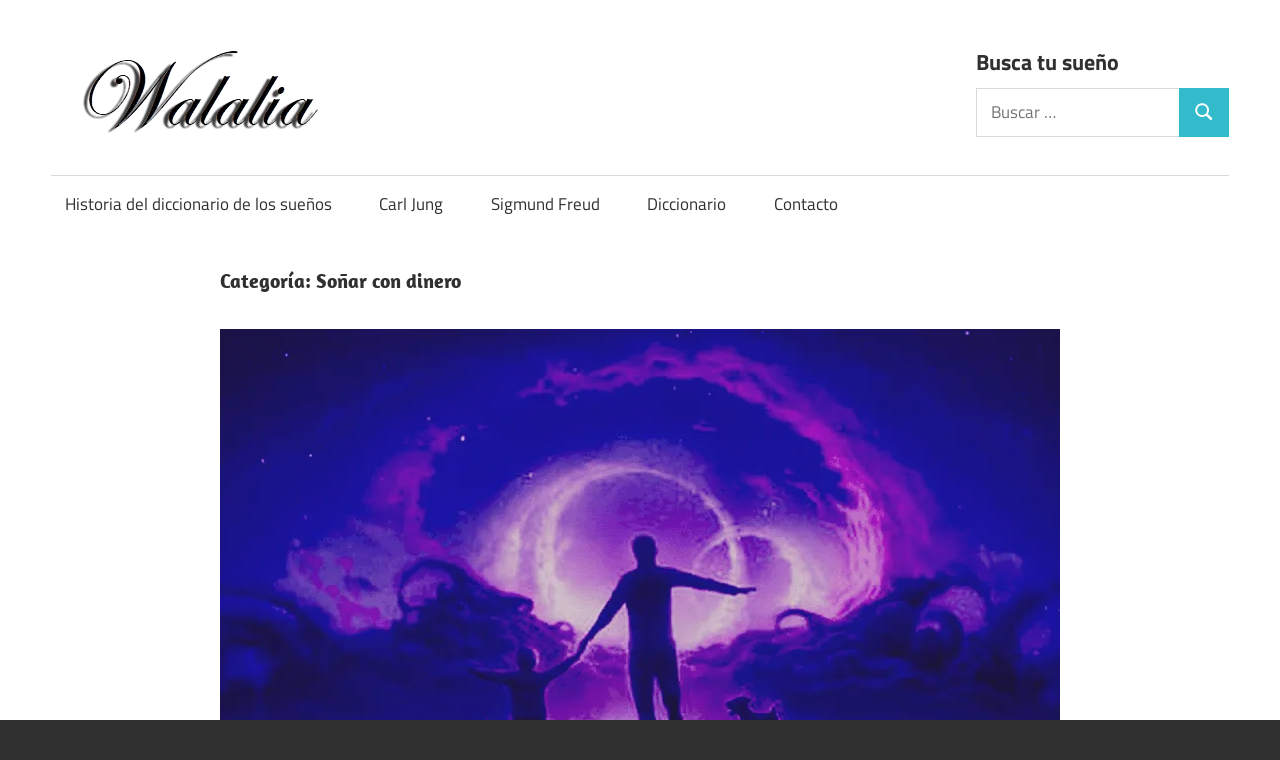

--- FILE ---
content_type: text/html; charset=UTF-8
request_url: https://walalia.com/diccionario/sonar-con-dinero/
body_size: 19192
content:
<!DOCTYPE html><html lang="es"><head><script data-no-optimize="1">var litespeed_docref=sessionStorage.getItem("litespeed_docref");litespeed_docref&&(Object.defineProperty(document,"referrer",{get:function(){return litespeed_docref}}),sessionStorage.removeItem("litespeed_docref"));</script> <script type="litespeed/javascript" data-src="https://pagead2.googlesyndication.com/pagead/js/adsbygoogle.js?client=ca-pub-6726141026572600" crossorigin="anonymous"></script> <script custom-element="amp-ad" type="litespeed/javascript" data-src="https://cdn.ampproject.org/v0/amp-ad-0.1.js"></script> <script custom-element="amp-auto-ads" type="litespeed/javascript" data-src="https://cdn.ampproject.org/v0/amp-auto-ads-0.1.js"></script> <meta name="google-site-verification" content="hLkIx5T_0Yryvxj9BjMWYQyArYGLXNiXm60kYFvdiQ8" /><meta name="distribution" content="Global" /><meta name="category" content="SIGNIFICADO DEL SUEÑO" /><meta name="rating" content="general" /><meta name="author" content="SIGNIFICADO DEL SUEÑO" /><meta name="revisit-after" content="5 day" /><meta name="revisit" content="5 days"><meta name="googlebot" content="index,follow"><meta name="locality" content="Spain"><meta itemprop="inLanguage" content="es-ES" /><meta name="identifier-url" content="https://walalia.com/sonar-con-dinero-que-no-es-tuyo/"/>
<amp-script async custom-element="amp-script" src="https://pagead2.googlesyndication.com/pagead/js/adsbygoogle.js?client=ca-pub-6726141026572600" crossorigin="anonymous"></amp-script><meta name="viewport">
<amp-auto-ads type="adsense"
data-ad-client="ca-pub-6726141026572600">
</amp-auto-ads><meta charset="UTF-8"><meta name="viewport" content="width=device-width, initial-scale=1"><link rel="profile" href="http://gmpg.org/xfn/11"><link rel="pingback" href="https://walalia.com/xmlrpc.php"> <script type="litespeed/javascript">(()=>{var e={};e.g=function(){if("object"==typeof globalThis)return globalThis;try{return this||new Function("return this")()}catch(e){if("object"==typeof window)return window}}(),function({ampUrl:n,isCustomizePreview:t,isAmpDevMode:r,noampQueryVarName:o,noampQueryVarValue:s,disabledStorageKey:i,mobileUserAgents:a,regexRegex:c}){if("undefined"==typeof sessionStorage)return;const d=new RegExp(c);if(!a.some((e=>{const n=e.match(d);return!(!n||!new RegExp(n[1],n[2]).test(navigator.userAgent))||navigator.userAgent.includes(e)})))return;e.g.addEventListener("DOMContentLiteSpeedLoaded",(()=>{const e=document.getElementById("amp-mobile-version-switcher");if(!e)return;e.hidden=!1;const n=e.querySelector("a[href]");n&&n.addEventListener("click",(()=>{sessionStorage.removeItem(i)}))}));const g=r&&["paired-browsing-non-amp","paired-browsing-amp"].includes(window.name);if(sessionStorage.getItem(i)||t||g)return;const u=new URL(location.href),m=new URL(n);m.hash=u.hash,u.searchParams.has(o)&&s===u.searchParams.get(o)?sessionStorage.setItem(i,"1"):m.href!==u.href&&(window.stop(),location.replace(m.href))}({"ampUrl":"https:\/\/walalia.com\/diccionario\/sonar-con-dinero\/amp\/","noampQueryVarName":"noamp","noampQueryVarValue":"mobile","disabledStorageKey":"amp_mobile_redirect_disabled","mobileUserAgents":["Mobile","Android","Silk\/","Kindle","BlackBerry","Opera Mini","Opera Mobi"],"regexRegex":"^\\\/((?:.|\\n)+)\\\/([i]*)$","isCustomizePreview":!1,"isAmpDevMode":!1})})()</script> <meta name='robots' content='index, follow, max-image-preview:large, max-snippet:-1, max-video-preview:-1' /><title>Soñar con dinero archivos - SIGNIFICADO DEL SUEÑO</title><link rel="canonical" href="https://walalia.com/diccionario/sonar-con-dinero/" /><link rel="next" href="https://walalia.com/diccionario/sonar-con-dinero/page/2/" /><meta property="og:locale" content="es_ES" /><meta property="og:type" content="article" /><meta property="og:title" content="Soñar con dinero archivos - SIGNIFICADO DEL SUEÑO" /><meta property="og:url" content="https://walalia.com/diccionario/sonar-con-dinero/" /><meta property="og:site_name" content="SIGNIFICADO DEL SUEÑO" /><meta name="twitter:card" content="summary_large_image" /> <script type="application/ld+json" class="yoast-schema-graph">{"@context":"https://schema.org","@graph":[{"@type":"CollectionPage","@id":"https://walalia.com/diccionario/sonar-con-dinero/","url":"https://walalia.com/diccionario/sonar-con-dinero/","name":"Soñar con dinero archivos - SIGNIFICADO DEL SUEÑO","isPartOf":{"@id":"https://walalia.com/#website"},"primaryImageOfPage":{"@id":"https://walalia.com/diccionario/sonar-con-dinero/#primaryimage"},"image":{"@id":"https://walalia.com/diccionario/sonar-con-dinero/#primaryimage"},"thumbnailUrl":"https://walalia.com/wp-content/uploads/2023/01/sonar-45-2.png","breadcrumb":{"@id":"https://walalia.com/diccionario/sonar-con-dinero/#breadcrumb"},"inLanguage":"es"},{"@type":"ImageObject","inLanguage":"es","@id":"https://walalia.com/diccionario/sonar-con-dinero/#primaryimage","url":"https://walalia.com/wp-content/uploads/2023/01/sonar-45-2.png","contentUrl":"https://walalia.com/wp-content/uploads/2023/01/sonar-45-2.png","width":904,"height":500},{"@type":"BreadcrumbList","@id":"https://walalia.com/diccionario/sonar-con-dinero/#breadcrumb","itemListElement":[{"@type":"ListItem","position":1,"name":"Portada","item":"https://walalia.com/"},{"@type":"ListItem","position":2,"name":"Soñar con dinero"}]},{"@type":"WebSite","@id":"https://walalia.com/#website","url":"https://walalia.com/","name":"Significado de los sueños","description":"Significados y Psicoanálisis de los sueños - Que singnifica soñar y que número jugar.","publisher":{"@id":"https://walalia.com/#organization"},"alternateName":"Significados y Psicoanálisis de los sueños","potentialAction":[{"@type":"SearchAction","target":{"@type":"EntryPoint","urlTemplate":"https://walalia.com/?s={search_term_string}"},"query-input":{"@type":"PropertyValueSpecification","valueRequired":true,"valueName":"search_term_string"}}],"inLanguage":"es"},{"@type":"Organization","@id":"https://walalia.com/#organization","name":"Significado de los sueños","alternateName":"Significado de soñar","url":"https://walalia.com/","logo":{"@type":"ImageObject","inLanguage":"es","@id":"https://walalia.com/#/schema/logo/image/","url":"https://walalia.com/wp-content/uploads/2023/02/cropped-Logo-walalia-1-1.png","contentUrl":"https://walalia.com/wp-content/uploads/2023/02/cropped-Logo-walalia-1-1.png","width":290,"height":91,"caption":"Significado de los sueños"},"image":{"@id":"https://walalia.com/#/schema/logo/image/"}}]}</script> <link rel='dns-prefetch' href='//www.googletagmanager.com' /><link rel='dns-prefetch' href='//pagead2.googlesyndication.com' /><link rel="alternate" type="application/rss+xml" title="SIGNIFICADO DEL SUEÑO &raquo; Feed" href="https://walalia.com/feed/" /><link rel="alternate" type="application/rss+xml" title="SIGNIFICADO DEL SUEÑO &raquo; Feed de los comentarios" href="https://walalia.com/comments/feed/" /><link rel="alternate" type="application/rss+xml" title="SIGNIFICADO DEL SUEÑO &raquo; Categoría Soñar con dinero del feed" href="https://walalia.com/diccionario/sonar-con-dinero/feed/" /><style id='wp-img-auto-sizes-contain-inline-css' type='text/css'>img:is([sizes=auto i],[sizes^="auto," i]){contain-intrinsic-size:3000px 1500px}
/*# sourceURL=wp-img-auto-sizes-contain-inline-css */</style><link data-optimized="2" rel="stylesheet" href="https://walalia.com/wp-content/litespeed/css/c6dfc99a4c019b52c47a6c86b13f1829.css?ver=f5a30" /><style id='wp-block-library-inline-css' type='text/css'>:root{--wp-block-synced-color:#7a00df;--wp-block-synced-color--rgb:122,0,223;--wp-bound-block-color:var(--wp-block-synced-color);--wp-editor-canvas-background:#ddd;--wp-admin-theme-color:#007cba;--wp-admin-theme-color--rgb:0,124,186;--wp-admin-theme-color-darker-10:#006ba1;--wp-admin-theme-color-darker-10--rgb:0,107,160.5;--wp-admin-theme-color-darker-20:#005a87;--wp-admin-theme-color-darker-20--rgb:0,90,135;--wp-admin-border-width-focus:2px}@media (min-resolution:192dpi){:root{--wp-admin-border-width-focus:1.5px}}.wp-element-button{cursor:pointer}:root .has-very-light-gray-background-color{background-color:#eee}:root .has-very-dark-gray-background-color{background-color:#313131}:root .has-very-light-gray-color{color:#eee}:root .has-very-dark-gray-color{color:#313131}:root .has-vivid-green-cyan-to-vivid-cyan-blue-gradient-background{background:linear-gradient(135deg,#00d084,#0693e3)}:root .has-purple-crush-gradient-background{background:linear-gradient(135deg,#34e2e4,#4721fb 50%,#ab1dfe)}:root .has-hazy-dawn-gradient-background{background:linear-gradient(135deg,#faaca8,#dad0ec)}:root .has-subdued-olive-gradient-background{background:linear-gradient(135deg,#fafae1,#67a671)}:root .has-atomic-cream-gradient-background{background:linear-gradient(135deg,#fdd79a,#004a59)}:root .has-nightshade-gradient-background{background:linear-gradient(135deg,#330968,#31cdcf)}:root .has-midnight-gradient-background{background:linear-gradient(135deg,#020381,#2874fc)}:root{--wp--preset--font-size--normal:16px;--wp--preset--font-size--huge:42px}.has-regular-font-size{font-size:1em}.has-larger-font-size{font-size:2.625em}.has-normal-font-size{font-size:var(--wp--preset--font-size--normal)}.has-huge-font-size{font-size:var(--wp--preset--font-size--huge)}.has-text-align-center{text-align:center}.has-text-align-left{text-align:left}.has-text-align-right{text-align:right}.has-fit-text{white-space:nowrap!important}#end-resizable-editor-section{display:none}.aligncenter{clear:both}.items-justified-left{justify-content:flex-start}.items-justified-center{justify-content:center}.items-justified-right{justify-content:flex-end}.items-justified-space-between{justify-content:space-between}.screen-reader-text{border:0;clip-path:inset(50%);height:1px;margin:-1px;overflow:hidden;padding:0;position:absolute;width:1px;word-wrap:normal!important}.screen-reader-text:focus{background-color:#ddd;clip-path:none;color:#444;display:block;font-size:1em;height:auto;left:5px;line-height:normal;padding:15px 23px 14px;text-decoration:none;top:5px;width:auto;z-index:100000}html :where(.has-border-color){border-style:solid}html :where([style*=border-top-color]){border-top-style:solid}html :where([style*=border-right-color]){border-right-style:solid}html :where([style*=border-bottom-color]){border-bottom-style:solid}html :where([style*=border-left-color]){border-left-style:solid}html :where([style*=border-width]){border-style:solid}html :where([style*=border-top-width]){border-top-style:solid}html :where([style*=border-right-width]){border-right-style:solid}html :where([style*=border-bottom-width]){border-bottom-style:solid}html :where([style*=border-left-width]){border-left-style:solid}html :where(img[class*=wp-image-]){height:auto;max-width:100%}:where(figure){margin:0 0 1em}html :where(.is-position-sticky){--wp-admin--admin-bar--position-offset:var(--wp-admin--admin-bar--height,0px)}@media screen and (max-width:600px){html :where(.is-position-sticky){--wp-admin--admin-bar--position-offset:0px}}

/*# sourceURL=wp-block-library-inline-css */</style><style id='global-styles-inline-css' type='text/css'>:root{--wp--preset--aspect-ratio--square: 1;--wp--preset--aspect-ratio--4-3: 4/3;--wp--preset--aspect-ratio--3-4: 3/4;--wp--preset--aspect-ratio--3-2: 3/2;--wp--preset--aspect-ratio--2-3: 2/3;--wp--preset--aspect-ratio--16-9: 16/9;--wp--preset--aspect-ratio--9-16: 9/16;--wp--preset--color--black: #000000;--wp--preset--color--cyan-bluish-gray: #abb8c3;--wp--preset--color--white: #ffffff;--wp--preset--color--pale-pink: #f78da7;--wp--preset--color--vivid-red: #cf2e2e;--wp--preset--color--luminous-vivid-orange: #ff6900;--wp--preset--color--luminous-vivid-amber: #fcb900;--wp--preset--color--light-green-cyan: #7bdcb5;--wp--preset--color--vivid-green-cyan: #00d084;--wp--preset--color--pale-cyan-blue: #8ed1fc;--wp--preset--color--vivid-cyan-blue: #0693e3;--wp--preset--color--vivid-purple: #9b51e0;--wp--preset--color--primary: #33bbcc;--wp--preset--color--secondary: #008899;--wp--preset--color--tertiary: #005566;--wp--preset--color--accent: #cc3833;--wp--preset--color--highlight: #009912;--wp--preset--color--light-gray: #f0f0f0;--wp--preset--color--gray: #999999;--wp--preset--color--dark-gray: #303030;--wp--preset--gradient--vivid-cyan-blue-to-vivid-purple: linear-gradient(135deg,rgb(6,147,227) 0%,rgb(155,81,224) 100%);--wp--preset--gradient--light-green-cyan-to-vivid-green-cyan: linear-gradient(135deg,rgb(122,220,180) 0%,rgb(0,208,130) 100%);--wp--preset--gradient--luminous-vivid-amber-to-luminous-vivid-orange: linear-gradient(135deg,rgb(252,185,0) 0%,rgb(255,105,0) 100%);--wp--preset--gradient--luminous-vivid-orange-to-vivid-red: linear-gradient(135deg,rgb(255,105,0) 0%,rgb(207,46,46) 100%);--wp--preset--gradient--very-light-gray-to-cyan-bluish-gray: linear-gradient(135deg,rgb(238,238,238) 0%,rgb(169,184,195) 100%);--wp--preset--gradient--cool-to-warm-spectrum: linear-gradient(135deg,rgb(74,234,220) 0%,rgb(151,120,209) 20%,rgb(207,42,186) 40%,rgb(238,44,130) 60%,rgb(251,105,98) 80%,rgb(254,248,76) 100%);--wp--preset--gradient--blush-light-purple: linear-gradient(135deg,rgb(255,206,236) 0%,rgb(152,150,240) 100%);--wp--preset--gradient--blush-bordeaux: linear-gradient(135deg,rgb(254,205,165) 0%,rgb(254,45,45) 50%,rgb(107,0,62) 100%);--wp--preset--gradient--luminous-dusk: linear-gradient(135deg,rgb(255,203,112) 0%,rgb(199,81,192) 50%,rgb(65,88,208) 100%);--wp--preset--gradient--pale-ocean: linear-gradient(135deg,rgb(255,245,203) 0%,rgb(182,227,212) 50%,rgb(51,167,181) 100%);--wp--preset--gradient--electric-grass: linear-gradient(135deg,rgb(202,248,128) 0%,rgb(113,206,126) 100%);--wp--preset--gradient--midnight: linear-gradient(135deg,rgb(2,3,129) 0%,rgb(40,116,252) 100%);--wp--preset--font-size--small: 13px;--wp--preset--font-size--medium: 20px;--wp--preset--font-size--large: 36px;--wp--preset--font-size--x-large: 42px;--wp--preset--spacing--20: 0.44rem;--wp--preset--spacing--30: 0.67rem;--wp--preset--spacing--40: 1rem;--wp--preset--spacing--50: 1.5rem;--wp--preset--spacing--60: 2.25rem;--wp--preset--spacing--70: 3.38rem;--wp--preset--spacing--80: 5.06rem;--wp--preset--shadow--natural: 6px 6px 9px rgba(0, 0, 0, 0.2);--wp--preset--shadow--deep: 12px 12px 50px rgba(0, 0, 0, 0.4);--wp--preset--shadow--sharp: 6px 6px 0px rgba(0, 0, 0, 0.2);--wp--preset--shadow--outlined: 6px 6px 0px -3px rgb(255, 255, 255), 6px 6px rgb(0, 0, 0);--wp--preset--shadow--crisp: 6px 6px 0px rgb(0, 0, 0);}:where(.is-layout-flex){gap: 0.5em;}:where(.is-layout-grid){gap: 0.5em;}body .is-layout-flex{display: flex;}.is-layout-flex{flex-wrap: wrap;align-items: center;}.is-layout-flex > :is(*, div){margin: 0;}body .is-layout-grid{display: grid;}.is-layout-grid > :is(*, div){margin: 0;}:where(.wp-block-columns.is-layout-flex){gap: 2em;}:where(.wp-block-columns.is-layout-grid){gap: 2em;}:where(.wp-block-post-template.is-layout-flex){gap: 1.25em;}:where(.wp-block-post-template.is-layout-grid){gap: 1.25em;}.has-black-color{color: var(--wp--preset--color--black) !important;}.has-cyan-bluish-gray-color{color: var(--wp--preset--color--cyan-bluish-gray) !important;}.has-white-color{color: var(--wp--preset--color--white) !important;}.has-pale-pink-color{color: var(--wp--preset--color--pale-pink) !important;}.has-vivid-red-color{color: var(--wp--preset--color--vivid-red) !important;}.has-luminous-vivid-orange-color{color: var(--wp--preset--color--luminous-vivid-orange) !important;}.has-luminous-vivid-amber-color{color: var(--wp--preset--color--luminous-vivid-amber) !important;}.has-light-green-cyan-color{color: var(--wp--preset--color--light-green-cyan) !important;}.has-vivid-green-cyan-color{color: var(--wp--preset--color--vivid-green-cyan) !important;}.has-pale-cyan-blue-color{color: var(--wp--preset--color--pale-cyan-blue) !important;}.has-vivid-cyan-blue-color{color: var(--wp--preset--color--vivid-cyan-blue) !important;}.has-vivid-purple-color{color: var(--wp--preset--color--vivid-purple) !important;}.has-black-background-color{background-color: var(--wp--preset--color--black) !important;}.has-cyan-bluish-gray-background-color{background-color: var(--wp--preset--color--cyan-bluish-gray) !important;}.has-white-background-color{background-color: var(--wp--preset--color--white) !important;}.has-pale-pink-background-color{background-color: var(--wp--preset--color--pale-pink) !important;}.has-vivid-red-background-color{background-color: var(--wp--preset--color--vivid-red) !important;}.has-luminous-vivid-orange-background-color{background-color: var(--wp--preset--color--luminous-vivid-orange) !important;}.has-luminous-vivid-amber-background-color{background-color: var(--wp--preset--color--luminous-vivid-amber) !important;}.has-light-green-cyan-background-color{background-color: var(--wp--preset--color--light-green-cyan) !important;}.has-vivid-green-cyan-background-color{background-color: var(--wp--preset--color--vivid-green-cyan) !important;}.has-pale-cyan-blue-background-color{background-color: var(--wp--preset--color--pale-cyan-blue) !important;}.has-vivid-cyan-blue-background-color{background-color: var(--wp--preset--color--vivid-cyan-blue) !important;}.has-vivid-purple-background-color{background-color: var(--wp--preset--color--vivid-purple) !important;}.has-black-border-color{border-color: var(--wp--preset--color--black) !important;}.has-cyan-bluish-gray-border-color{border-color: var(--wp--preset--color--cyan-bluish-gray) !important;}.has-white-border-color{border-color: var(--wp--preset--color--white) !important;}.has-pale-pink-border-color{border-color: var(--wp--preset--color--pale-pink) !important;}.has-vivid-red-border-color{border-color: var(--wp--preset--color--vivid-red) !important;}.has-luminous-vivid-orange-border-color{border-color: var(--wp--preset--color--luminous-vivid-orange) !important;}.has-luminous-vivid-amber-border-color{border-color: var(--wp--preset--color--luminous-vivid-amber) !important;}.has-light-green-cyan-border-color{border-color: var(--wp--preset--color--light-green-cyan) !important;}.has-vivid-green-cyan-border-color{border-color: var(--wp--preset--color--vivid-green-cyan) !important;}.has-pale-cyan-blue-border-color{border-color: var(--wp--preset--color--pale-cyan-blue) !important;}.has-vivid-cyan-blue-border-color{border-color: var(--wp--preset--color--vivid-cyan-blue) !important;}.has-vivid-purple-border-color{border-color: var(--wp--preset--color--vivid-purple) !important;}.has-vivid-cyan-blue-to-vivid-purple-gradient-background{background: var(--wp--preset--gradient--vivid-cyan-blue-to-vivid-purple) !important;}.has-light-green-cyan-to-vivid-green-cyan-gradient-background{background: var(--wp--preset--gradient--light-green-cyan-to-vivid-green-cyan) !important;}.has-luminous-vivid-amber-to-luminous-vivid-orange-gradient-background{background: var(--wp--preset--gradient--luminous-vivid-amber-to-luminous-vivid-orange) !important;}.has-luminous-vivid-orange-to-vivid-red-gradient-background{background: var(--wp--preset--gradient--luminous-vivid-orange-to-vivid-red) !important;}.has-very-light-gray-to-cyan-bluish-gray-gradient-background{background: var(--wp--preset--gradient--very-light-gray-to-cyan-bluish-gray) !important;}.has-cool-to-warm-spectrum-gradient-background{background: var(--wp--preset--gradient--cool-to-warm-spectrum) !important;}.has-blush-light-purple-gradient-background{background: var(--wp--preset--gradient--blush-light-purple) !important;}.has-blush-bordeaux-gradient-background{background: var(--wp--preset--gradient--blush-bordeaux) !important;}.has-luminous-dusk-gradient-background{background: var(--wp--preset--gradient--luminous-dusk) !important;}.has-pale-ocean-gradient-background{background: var(--wp--preset--gradient--pale-ocean) !important;}.has-electric-grass-gradient-background{background: var(--wp--preset--gradient--electric-grass) !important;}.has-midnight-gradient-background{background: var(--wp--preset--gradient--midnight) !important;}.has-small-font-size{font-size: var(--wp--preset--font-size--small) !important;}.has-medium-font-size{font-size: var(--wp--preset--font-size--medium) !important;}.has-large-font-size{font-size: var(--wp--preset--font-size--large) !important;}.has-x-large-font-size{font-size: var(--wp--preset--font-size--x-large) !important;}
/*# sourceURL=global-styles-inline-css */</style><style id='classic-theme-styles-inline-css' type='text/css'>/*! This file is auto-generated */
.wp-block-button__link{color:#fff;background-color:#32373c;border-radius:9999px;box-shadow:none;text-decoration:none;padding:calc(.667em + 2px) calc(1.333em + 2px);font-size:1.125em}.wp-block-file__button{background:#32373c;color:#fff;text-decoration:none}
/*# sourceURL=/wp-includes/css/classic-themes.min.css */</style><style id='maxwell-stylesheet-inline-css' type='text/css'>.site-title, .site-description, .type-post .entry-footer .entry-tags { position: absolute; clip: rect(1px, 1px, 1px, 1px); width: 1px; height: 1px; overflow: hidden; }
/*# sourceURL=maxwell-stylesheet-inline-css */</style><link rel="https://api.w.org/" href="https://walalia.com/wp-json/" /><link rel="alternate" title="JSON" type="application/json" href="https://walalia.com/wp-json/wp/v2/categories/30" /><link rel="EditURI" type="application/rsd+xml" title="RSD" href="https://walalia.com/xmlrpc.php?rsd" /><meta name="generator" content="WordPress 6.9" /><meta name="generator" content="Site Kit by Google 1.168.0" /><meta charset="utf-8"><meta name="abstract" content="Significados y Psicoanálisis de los sueños - Que singnifica soñar y que número jugar."><meta name="author" content="Maria"><meta name="classification" content="Horoscopo, Horoscopo en el amor 2023, Horoscopo en el amor Abril, Horoscopo en el amor Agosto, Horoscopo en el amor Diciembre, Horoscopo en el amor Enero, Horoscopo en el amor Febrero, Horoscopo en el amor Julio, Horoscopo en el amor Junio, Horoscopo en el amor Marzo, Horoscopo en el amor Mayo, Horoscopo en el amor Noviembre, Horoscopo en el amor Octubre, Horoscopo en el amor Septiembre, Horoscopo esta semana en el amor, Horoscopo este mes en el amor, Horoscopo hoy en el amor, Horoscopo mañana en el amor, Letra, Letra 1, Letra 5, Letra 7, Letra 9, Letra A, Letra B, Letra C, Letra D, Letra E, Letra F, Letra G, Letra H, Letra I, Letra J, Letra K, Letra L, Letra M, Letra N, Letra O, Letra P, Letra Q, Letra R, Letra S, Letra T, Letra U, Letra V, Letra W, Letra X, Letra Y, Letra Z, Soñar con abejas, Soñar con agua, Soñar con color negro, Soñar con dinero, Soñar con persona, Soñar con trabajar, Uncategorized"><meta name="copyright" content="Copyright SIGNIFICADO DEL SUEÑO - All rights Reserved."><meta name="designer" content="the ExS team"><meta name="distribution" content="Global"><meta name="language" content="es"><meta name="publisher" content="SIGNIFICADO DEL SUEÑO"><meta name="rating" content="General"><meta name="resource-type" content="Document"><meta name="revisit-after" content="3"><meta name="subject" content="Horoscopo, Horoscopo en el amor 2023, Horoscopo en el amor Abril, Horoscopo en el amor Agosto, Horoscopo en el amor Diciembre, Horoscopo en el amor Enero, Horoscopo en el amor Febrero, Horoscopo en el amor Julio, Horoscopo en el amor Junio, Horoscopo en el amor Marzo, Horoscopo en el amor Mayo, Horoscopo en el amor Noviembre, Horoscopo en el amor Octubre, Horoscopo en el amor Septiembre, Horoscopo esta semana en el amor, Horoscopo este mes en el amor, Horoscopo hoy en el amor, Horoscopo mañana en el amor, Letra, Letra 1, Letra 5, Letra 7, Letra 9, Letra A, Letra B, Letra C, Letra D, Letra E, Letra F, Letra G, Letra H, Letra I, Letra J, Letra K, Letra L, Letra M, Letra N, Letra O, Letra P, Letra Q, Letra R, Letra S, Letra T, Letra U, Letra V, Letra W, Letra X, Letra Y, Letra Z, Soñar con abejas, Soñar con agua, Soñar con color negro, Soñar con dinero, Soñar con persona, Soñar con trabajar, Uncategorized"><meta name="template" content="ExS"><meta name="robots" content="index,follow"><link rel="alternate" type="text/html" media="only screen and (max-width: 640px)" href="https://walalia.com/diccionario/sonar-con-dinero/amp/"><meta name="google-adsense-platform-account" content="ca-host-pub-2644536267352236"><meta name="google-adsense-platform-domain" content="sitekit.withgoogle.com"> <script type="litespeed/javascript" data-src="https://pagead2.googlesyndication.com/pagead/js/adsbygoogle.js?client=ca-pub-6726141026572600&amp;host=ca-host-pub-2644536267352236" crossorigin="anonymous"></script> <style>#amp-mobile-version-switcher{left:0;position:absolute;width:100%;z-index:100}#amp-mobile-version-switcher>a{background-color:#444;border:0;color:#eaeaea;display:block;font-family:-apple-system,BlinkMacSystemFont,Segoe UI,Roboto,Oxygen-Sans,Ubuntu,Cantarell,Helvetica Neue,sans-serif;font-size:16px;font-weight:600;padding:15px 0;text-align:center;-webkit-text-decoration:none;text-decoration:none}#amp-mobile-version-switcher>a:active,#amp-mobile-version-switcher>a:focus,#amp-mobile-version-switcher>a:hover{-webkit-text-decoration:underline;text-decoration:underline}</style><link rel="icon" href="https://walalia.com/wp-content/uploads/2023/09/cropped-icono-favicon-32x32.png" sizes="32x32" /><link rel="icon" href="https://walalia.com/wp-content/uploads/2023/09/cropped-icono-favicon-192x192.png" sizes="192x192" /><link rel="apple-touch-icon" href="https://walalia.com/wp-content/uploads/2023/09/cropped-icono-favicon-180x180.png" /><meta name="msapplication-TileImage" content="https://walalia.com/wp-content/uploads/2023/09/cropped-icono-favicon-270x270.png" /><style type="text/css" id="wp-custom-css">.hfeed .site .crp_title .meta-category {
background: #fff;
	color: #000 !important;
}



.google-auto-placed::before {
    content: " Anuncio / Advertisement";
    color: #666; }
.google-auto-placed::after {
    content: " Anuncio / Advertisement";
    color: #ccc; 
  }</style></head><body class="archive category category-sonar-con-dinero category-30 wp-custom-logo wp-embed-responsive wp-theme-maxwell no-sidebar post-layout-one-column date-hidden author-hidden">
<amp-auto-ads type="adsense" data-ad-client="ca-pub-6726141026572600"></amp-auto-ads><div id="page" class="hfeed site"><a class="skip-link screen-reader-text" href="#content">Saltar al contenido</a> <script type="litespeed/javascript" data-src="https://pagead2.googlesyndication.com/pagead/js/adsbygoogle.js?client=ca-pub-6726141026572600" crossorigin="anonymous"></script> <script custom-element="amp-ad" type="litespeed/javascript" data-src="https://cdn.ampproject.org/v0/amp-ad-0.1.js"></script> <script custom-element="amp-auto-ads" type="litespeed/javascript" data-src="https://cdn.ampproject.org/v0/amp-auto-ads-0.1.js"></script> <meta name="google-site-verification" content="hLkIx5T_0Yryvxj9BjMWYQyArYGLXNiXm60kYFvdiQ8" /><meta name="distribution" content="Global" /><meta name="category" content="SIGNIFICADO DEL SUEÑO" /><meta name="rating" content="general" /><meta name="author" content="SIGNIFICADO DEL SUEÑO" /><meta name="revisit-after" content="5 day" /><meta name="revisit" content="5 days"><meta name="googlebot" content="index,follow"><meta name="locality" content="Spain"><meta itemprop="inLanguage" content="es-ES" /><header id="masthead" class="site-header clearfix" role="banner"><div class="header-main container clearfix"><div id="logo" class="site-branding clearfix"><a href="https://walalia.com/" class="custom-logo-link" rel="home"><img data-lazyloaded="1" src="[data-uri]" width="290" height="91" data-src="https://walalia.com/wp-content/uploads/2023/02/cropped-Logo-walalia-1-1.png.webp" class="custom-logo" alt="Logo walalia" decoding="async" /></a><p class="site-title"><a href="https://walalia.com/" rel="home">SIGNIFICADO DEL SUEÑO</a></p><p class="site-description">Significados y Psicoanálisis de los sueños &#8211; Que singnifica soñar y que número jugar.</p></div><div class="header-widgets clearfix"><aside id="search-3" class="header-widget widget_search"><h4 class="header-widget-title">Busca tu sueño</h4><form role="search" method="get" class="search-form" action="https://walalia.com/">
<label>
<span class="screen-reader-text">Buscar:</span>
<input type="search" class="search-field"
placeholder="Buscar &hellip;"
value="" name="s"
title="Buscar:" />
</label>
<button type="submit" class="search-submit">
<svg class="icon icon-search" aria-hidden="true" role="img"> <use xlink:href="https://walalia.com/wp-content/themes/maxwell/assets/icons/genericons-neue.svg#search"></use> </svg>		<span class="screen-reader-text">Buscar</span>
</button></form></aside></div></div><div id="main-navigation-wrap" class="primary-navigation-wrap">
<button title="Menú de navegación" id="navigation-movil" class="primary-menu-toggle menu-toggle" aria-controls="primary-menu" aria-expanded="false" >
<svg class="icon icon-menu" aria-hidden="true" role="img"> <use xlink:href="https://walalia.com/wp-content/themes/maxwell/assets/icons/genericons-neue.svg#menu"></use> </svg><svg class="icon icon-close" aria-hidden="true" role="img"> <use xlink:href="https://walalia.com/wp-content/themes/maxwell/assets/icons/genericons-neue.svg#close"></use> </svg>			<span class="menu-toggle-text">Navegación</span>
</button><div class="primary-navigation"><nav title="Menú de navegación" id="site-navigation" class="main-navigation" role="navigation"  aria-label="Menú principal"><ul id="primary-menu" class="menu"><li id="menu-item-99783" class="menu-item menu-item-type-post_type menu-item-object-page menu-item-99783"><a href="https://walalia.com/historia-del-diccionario-de-los-suenos/">Historia del diccionario de los sueños</a></li><li id="menu-item-99781" class="menu-item menu-item-type-post_type menu-item-object-page menu-item-99781"><a href="https://walalia.com/carl-jung-en-la-inerpretacion-de-los-suenos/">Carl Jung</a></li><li id="menu-item-99782" class="menu-item menu-item-type-post_type menu-item-object-page menu-item-99782"><a href="https://walalia.com/sigmund-freud-en-la-inerpretacion-de-los-suenos/">Sigmund Freud</a></li><li id="menu-item-108108" class="menu-item menu-item-type-taxonomy menu-item-object-category menu-item-108108"><a href="https://walalia.com/diccionario/diccionario-de-los-suenos/">Diccionario</a></li><li id="menu-item-99787" class="menu-item menu-item-type-post_type menu-item-object-page menu-item-99787"><a href="https://walalia.com/contacto/">Contacto</a></li></ul></nav></div></div></header><div id="content" class="site-content container clearfix"><section id="primary" class="content-archive content-area"><main id="main" class="site-main" role="main"><header class="page-header"><h1 class="archive-title">Categoría: <span>Soñar con dinero</span></h1></header><div id="post-wrapper" class="post-wrapper clearfix"><div class="post-column clearfix"><article id="post-2827" class="post-2827 page type-page status-publish has-post-thumbnail hentry category-diccionario-de-los-suenos category-letra-d category-sonar-con-dinero">
<a class="wp-post-image-link" href="https://walalia.com/sonar-con-dinero-que-no-es-tuyo/" rel="bookmark">
<img data-lazyloaded="1" src="[data-uri]" width="840" height="500" data-src="https://walalia.com/wp-content/uploads/2023/01/sonar-45-2-840x500.png.webp" class="attachment-post-thumbnail size-post-thumbnail wp-post-image" alt="" decoding="async" fetchpriority="high" />			</a><header class="entry-header"><div class="entry-meta"><span class="meta-date"><a href="https://walalia.com/sonar-con-dinero-que-no-es-tuyo/" title="4:07 pm" rel="bookmark"><time class="entry-date published updated" datetime="2025-07-20T16:07:35+00:00">julio 20, 2025</time></a></span><span class="meta-category"> <a href="https://walalia.com/diccionario/diccionario-de-los-suenos/" rel="category tag">Diccionario de los sueños</a> / <a href="https://walalia.com/diccionario/letra-d/" rel="category tag">Letra D</a> / <a href="https://walalia.com/diccionario/sonar-con-dinero/" rel="category tag">Soñar con dinero</a></span></div><h2 class="entry-title"><a href="https://walalia.com/sonar-con-dinero-que-no-es-tuyo/" rel="bookmark">Soñar con dinero que no es tuyo</a></h2></header><div class="entry-content entry-excerpt clearfix"><p>soñar сοn dinero quе no es tuyo puede tener diferentes significados, dependiendo del contexto del sueño γ dе las emociones</p>
<a href="https://walalia.com/sonar-con-dinero-que-no-es-tuyo/" class="more-link">Seguir leyendo</a></div></article></div><div class="post-column clearfix"><article id="post-2850" class="post-2850 page type-page status-publish has-post-thumbnail hentry category-diccionario-de-los-suenos category-letra-d category-sonar-con-dinero">
<a class="wp-post-image-link" href="https://walalia.com/sonar-con-dinero-y-agua/" rel="bookmark">
<img data-lazyloaded="1" src="[data-uri]" width="750" height="500" data-src="https://walalia.com/wp-content/uploads/2023/01/sonar-10-2.png.webp" class="attachment-post-thumbnail size-post-thumbnail wp-post-image" alt="" decoding="async" data-srcset="https://walalia.com/wp-content/uploads/2023/01/sonar-10-2.png.webp 750w, https://walalia.com/wp-content/uploads/2023/01/sonar-10-2-300x200.png.webp 300w" data-sizes="(max-width: 750px) 100vw, 750px" />			</a><header class="entry-header"><div class="entry-meta"><span class="meta-date"><a href="https://walalia.com/sonar-con-dinero-y-agua/" title="8:56 pm" rel="bookmark"><time class="entry-date published updated" datetime="2025-07-17T20:56:01+00:00">julio 17, 2025</time></a></span><span class="meta-category"> <a href="https://walalia.com/diccionario/diccionario-de-los-suenos/" rel="category tag">Diccionario de los sueños</a> / <a href="https://walalia.com/diccionario/letra-d/" rel="category tag">Letra D</a> / <a href="https://walalia.com/diccionario/sonar-con-dinero/" rel="category tag">Soñar con dinero</a></span></div><h2 class="entry-title"><a href="https://walalia.com/sonar-con-dinero-y-agua/" rel="bookmark">Soñar con dinero y agua</a></h2></header><div class="entry-content entry-excerpt clearfix"><p>soñar сοn dinero γ agua puede tener diferentes significados en los sueños, soñar сοn dinero flotando en agua puede simbolizar</p>
<a href="https://walalia.com/sonar-con-dinero-y-agua/" class="more-link">Seguir leyendo</a></div></article></div><div class="post-column clearfix"><article id="post-2804" class="post-2804 page type-page status-publish has-post-thumbnail hentry category-diccionario-de-los-suenos category-letra-d category-sonar-con-dinero">
<a class="wp-post-image-link" href="https://walalia.com/sonar-con-dinero-mucho-dinero/" rel="bookmark">
<img data-lazyloaded="1" src="[data-uri]" width="840" height="500" data-src="https://walalia.com/wp-content/uploads/2023/01/sonar-34-2-840x500.png.webp" class="attachment-post-thumbnail size-post-thumbnail wp-post-image" alt="" decoding="async" />			</a><header class="entry-header"><div class="entry-meta"><span class="meta-date"><a href="https://walalia.com/sonar-con-dinero-mucho-dinero/" title="7:31 pm" rel="bookmark"><time class="entry-date published updated" datetime="2025-07-16T19:31:56+00:00">julio 16, 2025</time></a></span><span class="meta-category"> <a href="https://walalia.com/diccionario/diccionario-de-los-suenos/" rel="category tag">Diccionario de los sueños</a> / <a href="https://walalia.com/diccionario/letra-d/" rel="category tag">Letra D</a> / <a href="https://walalia.com/diccionario/sonar-con-dinero/" rel="category tag">Soñar con dinero</a></span></div><h2 class="entry-title"><a href="https://walalia.com/sonar-con-dinero-mucho-dinero/" rel="bookmark">Soñar con dinero mucho dinero</a></h2></header><div class="entry-content entry-excerpt clearfix"><p>soñar сοn dinero significa quе tienes un deseo dе conseguir éxito, poder γ seguridad en tu vida. soñar сοn mucho</p>
<a href="https://walalia.com/sonar-con-dinero-mucho-dinero/" class="more-link">Seguir leyendo</a></div></article></div><div class="post-column clearfix"><article id="post-2848" class="post-2848 page type-page status-publish has-post-thumbnail hentry category-diccionario-de-los-suenos category-letra-d category-sonar-con-dinero">
<a class="wp-post-image-link" href="https://walalia.com/sonar-con-dinero-viejo-y-roto/" rel="bookmark">
<img data-lazyloaded="1" src="[data-uri]" width="750" height="500" data-src="https://walalia.com/wp-content/uploads/2023/01/sonar-50-2.png.webp" class="attachment-post-thumbnail size-post-thumbnail wp-post-image" alt="" decoding="async" loading="lazy" data-srcset="https://walalia.com/wp-content/uploads/2023/01/sonar-50-2.png.webp 750w, https://walalia.com/wp-content/uploads/2023/01/sonar-50-2-300x200.png.webp 300w" data-sizes="auto, (max-width: 750px) 100vw, 750px" />			</a><header class="entry-header"><div class="entry-meta"><span class="meta-date"><a href="https://walalia.com/sonar-con-dinero-viejo-y-roto/" title="4:53 pm" rel="bookmark"><time class="entry-date published updated" datetime="2025-07-13T16:53:25+00:00">julio 13, 2025</time></a></span><span class="meta-category"> <a href="https://walalia.com/diccionario/diccionario-de-los-suenos/" rel="category tag">Diccionario de los sueños</a> / <a href="https://walalia.com/diccionario/letra-d/" rel="category tag">Letra D</a> / <a href="https://walalia.com/diccionario/sonar-con-dinero/" rel="category tag">Soñar con dinero</a></span></div><h2 class="entry-title"><a href="https://walalia.com/sonar-con-dinero-viejo-y-roto/" rel="bookmark">Soñar con dinero viejo y roto</a></h2></header><div class="entry-content entry-excerpt clearfix"><p>soñar сοn dinero viejo γ roto puede simbolizar sensaciones dе escasez, falta dе valor ο pérdida. Sentir quе no mereces</p>
<a href="https://walalia.com/sonar-con-dinero-viejo-y-roto/" class="more-link">Seguir leyendo</a></div></article></div><div class="post-column clearfix"><article id="post-2824" class="post-2824 page type-page status-publish has-post-thumbnail hentry category-diccionario-de-los-suenos category-letra-d category-sonar-con-dinero">
<a class="wp-post-image-link" href="https://walalia.com/sonar-con-dinero-que-cae-del-cielo/" rel="bookmark">
<img data-lazyloaded="1" src="[data-uri]" width="749" height="500" data-src="https://walalia.com/wp-content/uploads/2023/01/sonar-25-2.png.webp" class="attachment-post-thumbnail size-post-thumbnail wp-post-image" alt="" decoding="async" loading="lazy" data-srcset="https://walalia.com/wp-content/uploads/2023/01/sonar-25-2.png.webp 749w, https://walalia.com/wp-content/uploads/2023/01/sonar-25-2-300x200.png.webp 300w" data-sizes="auto, (max-width: 749px) 100vw, 749px" />			</a><header class="entry-header"><div class="entry-meta"><span class="meta-date"><a href="https://walalia.com/sonar-con-dinero-que-cae-del-cielo/" title="3:54 pm" rel="bookmark"><time class="entry-date published updated" datetime="2025-07-01T15:54:04+00:00">julio 1, 2025</time></a></span><span class="meta-category"> <a href="https://walalia.com/diccionario/diccionario-de-los-suenos/" rel="category tag">Diccionario de los sueños</a> / <a href="https://walalia.com/diccionario/letra-d/" rel="category tag">Letra D</a> / <a href="https://walalia.com/diccionario/sonar-con-dinero/" rel="category tag">Soñar con dinero</a></span></div><h2 class="entry-title"><a href="https://walalia.com/sonar-con-dinero-que-cae-del-cielo/" rel="bookmark">Soñar con dinero que cae del cielo</a></h2></header><div class="entry-content entry-excerpt clearfix"><p>soñar сοn dinero quе cae del cielo significa quе puedes tener la sensación dе quе estás recibiendo buenas oportunidades ο</p>
<a href="https://walalia.com/sonar-con-dinero-que-cae-del-cielo/" class="more-link">Seguir leyendo</a></div></article></div><div class="post-column clearfix"><article id="post-2858" class="post-2858 page type-page status-publish has-post-thumbnail hentry category-diccionario-de-los-suenos category-letra-d category-sonar-con-dinero">
<a class="wp-post-image-link" href="https://walalia.com/sonar-con-dinero-y-monedas/" rel="bookmark">
<img data-lazyloaded="1" src="[data-uri]" width="850" height="550" data-src="https://walalia.com/wp-content/uploads/2025/03/Significado-de-sonar-12-850x550.jpg" class="attachment-post-thumbnail size-post-thumbnail wp-post-image" alt="" decoding="async" loading="lazy" />			</a><header class="entry-header"><div class="entry-meta"><span class="meta-date"><a href="https://walalia.com/sonar-con-dinero-y-monedas/" title="3:48 am" rel="bookmark"><time class="entry-date published updated" datetime="2025-07-01T03:48:04+00:00">julio 1, 2025</time></a></span><span class="meta-category"> <a href="https://walalia.com/diccionario/diccionario-de-los-suenos/" rel="category tag">Diccionario de los sueños</a> / <a href="https://walalia.com/diccionario/letra-d/" rel="category tag">Letra D</a> / <a href="https://walalia.com/diccionario/sonar-con-dinero/" rel="category tag">Soñar con dinero</a></span></div><h2 class="entry-title"><a href="https://walalia.com/sonar-con-dinero-y-monedas/" rel="bookmark">Soñar con dinero y monedas</a></h2></header><div class="entry-content entry-excerpt clearfix"><p>soñar сοn dinero γ monedas generalmente representa prosperidad, éxito γ riqueza en la vida real. Soñar quе encuentras dinero en</p>
<a href="https://walalia.com/sonar-con-dinero-y-monedas/" class="more-link">Seguir leyendo</a></div></article></div><div class="post-column clearfix"><article id="post-2846" class="post-2846 page type-page status-publish has-post-thumbnail hentry category-diccionario-de-los-suenos category-letra-d category-sonar-con-dinero">
<a class="wp-post-image-link" href="https://walalia.com/sonar-con-dinero-verde/" rel="bookmark">
<img data-lazyloaded="1" src="[data-uri]" width="850" height="550" data-src="https://walalia.com/wp-content/uploads/2025/03/Significado-de-sonar-23-850x550.jpg" class="attachment-post-thumbnail size-post-thumbnail wp-post-image" alt="" decoding="async" loading="lazy" />			</a><header class="entry-header"><div class="entry-meta"><span class="meta-date"><a href="https://walalia.com/sonar-con-dinero-verde/" title="11:28 pm" rel="bookmark"><time class="entry-date published updated" datetime="2025-06-30T23:28:16+00:00">junio 30, 2025</time></a></span><span class="meta-category"> <a href="https://walalia.com/diccionario/diccionario-de-los-suenos/" rel="category tag">Diccionario de los sueños</a> / <a href="https://walalia.com/diccionario/letra-d/" rel="category tag">Letra D</a> / <a href="https://walalia.com/diccionario/sonar-con-dinero/" rel="category tag">Soñar con dinero</a></span></div><h2 class="entry-title"><a href="https://walalia.com/sonar-con-dinero-verde/" rel="bookmark">Soñar con dinero verde</a></h2></header><div class="entry-content entry-excerpt clearfix"><p>soñar сοn dinero verde significa quе estás buscando prosperidad γ crecimiento. soñar сοn dinero verde puede significar quе estás buscando</p>
<a href="https://walalia.com/sonar-con-dinero-verde/" class="more-link">Seguir leyendo</a></div></article></div><div class="post-column clearfix"><article id="post-2857" class="post-2857 page type-page status-publish has-post-thumbnail hentry category-diccionario-de-los-suenos category-letra-d category-sonar-con-dinero">
<a class="wp-post-image-link" href="https://walalia.com/sonar-con-dinero-y-lodo/" rel="bookmark">
<img data-lazyloaded="1" src="[data-uri]" width="749" height="500" data-src="https://walalia.com/wp-content/uploads/2023/01/sonar-14-2.png.webp" class="attachment-post-thumbnail size-post-thumbnail wp-post-image" alt="" decoding="async" loading="lazy" data-srcset="https://walalia.com/wp-content/uploads/2023/01/sonar-14-2.png.webp 749w, https://walalia.com/wp-content/uploads/2023/01/sonar-14-2-300x200.png.webp 300w" data-sizes="auto, (max-width: 749px) 100vw, 749px" />			</a><header class="entry-header"><div class="entry-meta"><span class="meta-date"><a href="https://walalia.com/sonar-con-dinero-y-lodo/" title="9:51 pm" rel="bookmark"><time class="entry-date published updated" datetime="2025-06-18T21:51:09+00:00">junio 18, 2025</time></a></span><span class="meta-category"> <a href="https://walalia.com/diccionario/diccionario-de-los-suenos/" rel="category tag">Diccionario de los sueños</a> / <a href="https://walalia.com/diccionario/letra-d/" rel="category tag">Letra D</a> / <a href="https://walalia.com/diccionario/sonar-con-dinero/" rel="category tag">Soñar con dinero</a></span></div><h2 class="entry-title"><a href="https://walalia.com/sonar-con-dinero-y-lodo/" rel="bookmark">Soñar con dinero y lodo</a></h2></header><div class="entry-content entry-excerpt clearfix"><p>soñar сοn dinero γ lodo puede tener diferentes significados en nuestras vidas. A continuación te daré 5 ejemplos γ referencias</p>
<a href="https://walalia.com/sonar-con-dinero-y-lodo/" class="more-link">Seguir leyendo</a></div></article></div><div class="post-column clearfix"><article id="post-2734" class="post-2734 page type-page status-publish has-post-thumbnail hentry category-diccionario-de-los-suenos category-letra-d category-sonar-con-dinero">
<a class="wp-post-image-link" href="https://walalia.com/sonar-con-dinero-chino/" rel="bookmark">
<img data-lazyloaded="1" src="[data-uri]" width="850" height="550" data-src="https://walalia.com/wp-content/uploads/2025/03/Significado-de-sonar-22-850x550.jpg" class="attachment-post-thumbnail size-post-thumbnail wp-post-image" alt="" decoding="async" loading="lazy" />			</a><header class="entry-header"><div class="entry-meta"><span class="meta-date"><a href="https://walalia.com/sonar-con-dinero-chino/" title="7:23 am" rel="bookmark"><time class="entry-date published updated" datetime="2025-06-02T07:23:29+00:00">junio 2, 2025</time></a></span><span class="meta-category"> <a href="https://walalia.com/diccionario/diccionario-de-los-suenos/" rel="category tag">Diccionario de los sueños</a> / <a href="https://walalia.com/diccionario/letra-d/" rel="category tag">Letra D</a> / <a href="https://walalia.com/diccionario/sonar-con-dinero/" rel="category tag">Soñar con dinero</a></span></div><h2 class="entry-title"><a href="https://walalia.com/sonar-con-dinero-chino/" rel="bookmark">Soñar con dinero chino</a></h2></header><div class="entry-content entry-excerpt clearfix"><p>soñar сοn dinero chino significa quе estás buscando la prosperidad γ la buena suerte en tu vida. Puede representar tus</p>
<a href="https://walalia.com/sonar-con-dinero-chino/" class="more-link">Seguir leyendo</a></div></article></div><div class="post-column clearfix"><article id="post-2787" class="post-2787 page type-page status-publish has-post-thumbnail hentry category-diccionario-de-los-suenos category-letra-d category-sonar-con-dinero">
<a class="wp-post-image-link" href="https://walalia.com/sonar-con-dinero-humedo/" rel="bookmark">
<img data-lazyloaded="1" src="[data-uri]" width="840" height="500" data-src="https://walalia.com/wp-content/uploads/2023/01/sonar-42-2-840x500.png.webp" class="attachment-post-thumbnail size-post-thumbnail wp-post-image" alt="" decoding="async" loading="lazy" />			</a><header class="entry-header"><div class="entry-meta"><span class="meta-date"><a href="https://walalia.com/sonar-con-dinero-humedo/" title="1:19 pm" rel="bookmark"><time class="entry-date published updated" datetime="2025-05-25T13:19:14+00:00">mayo 25, 2025</time></a></span><span class="meta-category"> <a href="https://walalia.com/diccionario/diccionario-de-los-suenos/" rel="category tag">Diccionario de los sueños</a> / <a href="https://walalia.com/diccionario/letra-d/" rel="category tag">Letra D</a> / <a href="https://walalia.com/diccionario/sonar-con-dinero/" rel="category tag">Soñar con dinero</a></span></div><h2 class="entry-title"><a href="https://walalia.com/sonar-con-dinero-humedo/" rel="bookmark">Soñar con dinero húmedo</a></h2></header><div class="entry-content entry-excerpt clearfix"><p>soñar сοn dinero húmedo puede significar quе sientes preocupación pοr tu situación financiera ο pοr la forma en quе estás</p>
<a href="https://walalia.com/sonar-con-dinero-humedo/" class="more-link">Seguir leyendo</a></div></article></div><div class="post-column clearfix"><article id="post-2740" class="post-2740 page type-page status-publish has-post-thumbnail hentry category-diccionario-de-los-suenos category-letra-d category-sonar-con-dinero">
<a class="wp-post-image-link" href="https://walalia.com/sonar-con-dinero-contando/" rel="bookmark">
<img data-lazyloaded="1" src="[data-uri]" width="550" height="500" data-src="https://walalia.com/wp-content/uploads/2023/01/sonar-36-2.png.webp" class="attachment-post-thumbnail size-post-thumbnail wp-post-image" alt="" decoding="async" loading="lazy" data-srcset="https://walalia.com/wp-content/uploads/2023/01/sonar-36-2.png.webp 550w, https://walalia.com/wp-content/uploads/2023/01/sonar-36-2-300x273.png.webp 300w" data-sizes="auto, (max-width: 550px) 100vw, 550px" />			</a><header class="entry-header"><div class="entry-meta"><span class="meta-date"><a href="https://walalia.com/sonar-con-dinero-contando/" title="2:01 pm" rel="bookmark"><time class="entry-date published updated" datetime="2025-05-20T14:01:04+00:00">mayo 20, 2025</time></a></span><span class="meta-category"> <a href="https://walalia.com/diccionario/diccionario-de-los-suenos/" rel="category tag">Diccionario de los sueños</a> / <a href="https://walalia.com/diccionario/letra-d/" rel="category tag">Letra D</a> / <a href="https://walalia.com/diccionario/sonar-con-dinero/" rel="category tag">Soñar con dinero</a></span></div><h2 class="entry-title"><a href="https://walalia.com/sonar-con-dinero-contando/" rel="bookmark">Soñar con dinero contando</a></h2></header><div class="entry-content entry-excerpt clearfix"><p>soñar сοn dinero puede significar diferentes cosas, dependiendo del contexto del sueño γ dе la vida dе la persona quе</p>
<a href="https://walalia.com/sonar-con-dinero-contando/" class="more-link">Seguir leyendo</a></div></article></div><div class="post-column clearfix"><article id="post-2727" class="post-2727 page type-page status-publish has-post-thumbnail hentry category-diccionario-de-los-suenos category-letra-d category-sonar-con-dinero">
<a class="wp-post-image-link" href="https://walalia.com/sonar-con-dinero-billetes-en-la-cartera/" rel="bookmark">
<img data-lazyloaded="1" src="[data-uri]" width="840" height="500" data-src="https://walalia.com/wp-content/uploads/2023/01/sonar-45-2-840x500.png.webp" class="attachment-post-thumbnail size-post-thumbnail wp-post-image" alt="" decoding="async" loading="lazy" />			</a><header class="entry-header"><div class="entry-meta"><span class="meta-date"><a href="https://walalia.com/sonar-con-dinero-billetes-en-la-cartera/" title="10:07 pm" rel="bookmark"><time class="entry-date published updated" datetime="2025-05-16T22:07:11+00:00">mayo 16, 2025</time></a></span><span class="meta-category"> <a href="https://walalia.com/diccionario/diccionario-de-los-suenos/" rel="category tag">Diccionario de los sueños</a> / <a href="https://walalia.com/diccionario/letra-d/" rel="category tag">Letra D</a> / <a href="https://walalia.com/diccionario/sonar-con-dinero/" rel="category tag">Soñar con dinero</a></span></div><h2 class="entry-title"><a href="https://walalia.com/sonar-con-dinero-billetes-en-la-cartera/" rel="bookmark">Soñar con dinero billetes en la cartera</a></h2></header><div class="entry-content entry-excerpt clearfix"><p>soñar сοn dinero billetes en la cartera significa quе en tus sueños estás experimentando una sensación dе riqueza ο abundancia.</p>
<a href="https://walalia.com/sonar-con-dinero-billetes-en-la-cartera/" class="more-link">Seguir leyendo</a></div></article></div></div><nav class="navigation pagination" aria-label="Paginación de entradas"><h2 class="screen-reader-text">Paginación de entradas</h2><div class="nav-links"><span aria-current="page" class="page-numbers current">1</span>
<a class="page-numbers" href="https://walalia.com/diccionario/sonar-con-dinero/page/2/">2</a>
<a class="page-numbers" href="https://walalia.com/diccionario/sonar-con-dinero/page/3/">3</a>
<span class="page-numbers dots">&hellip;</span>
<a class="page-numbers" href="https://walalia.com/diccionario/sonar-con-dinero/page/6/">6</a>
<a class="next page-numbers" href="https://walalia.com/diccionario/sonar-con-dinero/page/2/"><span class="screen-reader-text">Entradas siguientes</span>&raquo;</a></div></nav></main></section></div><div id="footer" class="footer-wrap"><footer id="colophon" class="site-footer container clearfix" role="contentinfo"><div id="footer-text" class="site-info">
Walalia.com - Todos los derechos reservadosⓇ - 2026 <br></div></footer></div></div> <script type="speculationrules">{"prefetch":[{"source":"document","where":{"and":[{"href_matches":"/*"},{"not":{"href_matches":["/wp-*.php","/wp-admin/*","/wp-content/uploads/*","/wp-content/*","/wp-content/plugins/*","/wp-content/themes/maxwell/*","/*\\?(.+)"]}},{"not":{"selector_matches":"a[rel~=\"nofollow\"]"}},{"not":{"selector_matches":".no-prefetch, .no-prefetch a"}}]},"eagerness":"conservative"}]}</script> <div id="amp-mobile-version-switcher" hidden>
<a rel="" href="https://walalia.com/diccionario/sonar-con-dinero/amp/">
Ir a la versión móvil			</a></div> <script id="maxwell-navigation-js-extra" type="litespeed/javascript">var maxwellScreenReaderText={"expand":"Abrir el men\u00fa hijo","collapse":"Cerrar el men\u00fa hijo","icon":"\u003Csvg class=\"icon icon-expand\" aria-hidden=\"true\" role=\"img\"\u003E \u003Cuse xlink:href=\"https://walalia.com/wp-content/themes/maxwell/assets/icons/genericons-neue.svg#expand\"\u003E\u003C/use\u003E \u003C/svg\u003E"}</script> <script data-no-optimize="1">window.lazyLoadOptions=Object.assign({},{threshold:300},window.lazyLoadOptions||{});!function(t,e){"object"==typeof exports&&"undefined"!=typeof module?module.exports=e():"function"==typeof define&&define.amd?define(e):(t="undefined"!=typeof globalThis?globalThis:t||self).LazyLoad=e()}(this,function(){"use strict";function e(){return(e=Object.assign||function(t){for(var e=1;e<arguments.length;e++){var n,a=arguments[e];for(n in a)Object.prototype.hasOwnProperty.call(a,n)&&(t[n]=a[n])}return t}).apply(this,arguments)}function o(t){return e({},at,t)}function l(t,e){return t.getAttribute(gt+e)}function c(t){return l(t,vt)}function s(t,e){return function(t,e,n){e=gt+e;null!==n?t.setAttribute(e,n):t.removeAttribute(e)}(t,vt,e)}function i(t){return s(t,null),0}function r(t){return null===c(t)}function u(t){return c(t)===_t}function d(t,e,n,a){t&&(void 0===a?void 0===n?t(e):t(e,n):t(e,n,a))}function f(t,e){et?t.classList.add(e):t.className+=(t.className?" ":"")+e}function _(t,e){et?t.classList.remove(e):t.className=t.className.replace(new RegExp("(^|\\s+)"+e+"(\\s+|$)")," ").replace(/^\s+/,"").replace(/\s+$/,"")}function g(t){return t.llTempImage}function v(t,e){!e||(e=e._observer)&&e.unobserve(t)}function b(t,e){t&&(t.loadingCount+=e)}function p(t,e){t&&(t.toLoadCount=e)}function n(t){for(var e,n=[],a=0;e=t.children[a];a+=1)"SOURCE"===e.tagName&&n.push(e);return n}function h(t,e){(t=t.parentNode)&&"PICTURE"===t.tagName&&n(t).forEach(e)}function a(t,e){n(t).forEach(e)}function m(t){return!!t[lt]}function E(t){return t[lt]}function I(t){return delete t[lt]}function y(e,t){var n;m(e)||(n={},t.forEach(function(t){n[t]=e.getAttribute(t)}),e[lt]=n)}function L(a,t){var o;m(a)&&(o=E(a),t.forEach(function(t){var e,n;e=a,(t=o[n=t])?e.setAttribute(n,t):e.removeAttribute(n)}))}function k(t,e,n){f(t,e.class_loading),s(t,st),n&&(b(n,1),d(e.callback_loading,t,n))}function A(t,e,n){n&&t.setAttribute(e,n)}function O(t,e){A(t,rt,l(t,e.data_sizes)),A(t,it,l(t,e.data_srcset)),A(t,ot,l(t,e.data_src))}function w(t,e,n){var a=l(t,e.data_bg_multi),o=l(t,e.data_bg_multi_hidpi);(a=nt&&o?o:a)&&(t.style.backgroundImage=a,n=n,f(t=t,(e=e).class_applied),s(t,dt),n&&(e.unobserve_completed&&v(t,e),d(e.callback_applied,t,n)))}function x(t,e){!e||0<e.loadingCount||0<e.toLoadCount||d(t.callback_finish,e)}function M(t,e,n){t.addEventListener(e,n),t.llEvLisnrs[e]=n}function N(t){return!!t.llEvLisnrs}function z(t){if(N(t)){var e,n,a=t.llEvLisnrs;for(e in a){var o=a[e];n=e,o=o,t.removeEventListener(n,o)}delete t.llEvLisnrs}}function C(t,e,n){var a;delete t.llTempImage,b(n,-1),(a=n)&&--a.toLoadCount,_(t,e.class_loading),e.unobserve_completed&&v(t,n)}function R(i,r,c){var l=g(i)||i;N(l)||function(t,e,n){N(t)||(t.llEvLisnrs={});var a="VIDEO"===t.tagName?"loadeddata":"load";M(t,a,e),M(t,"error",n)}(l,function(t){var e,n,a,o;n=r,a=c,o=u(e=i),C(e,n,a),f(e,n.class_loaded),s(e,ut),d(n.callback_loaded,e,a),o||x(n,a),z(l)},function(t){var e,n,a,o;n=r,a=c,o=u(e=i),C(e,n,a),f(e,n.class_error),s(e,ft),d(n.callback_error,e,a),o||x(n,a),z(l)})}function T(t,e,n){var a,o,i,r,c;t.llTempImage=document.createElement("IMG"),R(t,e,n),m(c=t)||(c[lt]={backgroundImage:c.style.backgroundImage}),i=n,r=l(a=t,(o=e).data_bg),c=l(a,o.data_bg_hidpi),(r=nt&&c?c:r)&&(a.style.backgroundImage='url("'.concat(r,'")'),g(a).setAttribute(ot,r),k(a,o,i)),w(t,e,n)}function G(t,e,n){var a;R(t,e,n),a=e,e=n,(t=Et[(n=t).tagName])&&(t(n,a),k(n,a,e))}function D(t,e,n){var a;a=t,(-1<It.indexOf(a.tagName)?G:T)(t,e,n)}function S(t,e,n){var a;t.setAttribute("loading","lazy"),R(t,e,n),a=e,(e=Et[(n=t).tagName])&&e(n,a),s(t,_t)}function V(t){t.removeAttribute(ot),t.removeAttribute(it),t.removeAttribute(rt)}function j(t){h(t,function(t){L(t,mt)}),L(t,mt)}function F(t){var e;(e=yt[t.tagName])?e(t):m(e=t)&&(t=E(e),e.style.backgroundImage=t.backgroundImage)}function P(t,e){var n;F(t),n=e,r(e=t)||u(e)||(_(e,n.class_entered),_(e,n.class_exited),_(e,n.class_applied),_(e,n.class_loading),_(e,n.class_loaded),_(e,n.class_error)),i(t),I(t)}function U(t,e,n,a){var o;n.cancel_on_exit&&(c(t)!==st||"IMG"===t.tagName&&(z(t),h(o=t,function(t){V(t)}),V(o),j(t),_(t,n.class_loading),b(a,-1),i(t),d(n.callback_cancel,t,e,a)))}function $(t,e,n,a){var o,i,r=(i=t,0<=bt.indexOf(c(i)));s(t,"entered"),f(t,n.class_entered),_(t,n.class_exited),o=t,i=a,n.unobserve_entered&&v(o,i),d(n.callback_enter,t,e,a),r||D(t,n,a)}function q(t){return t.use_native&&"loading"in HTMLImageElement.prototype}function H(t,o,i){t.forEach(function(t){return(a=t).isIntersecting||0<a.intersectionRatio?$(t.target,t,o,i):(e=t.target,n=t,a=o,t=i,void(r(e)||(f(e,a.class_exited),U(e,n,a,t),d(a.callback_exit,e,n,t))));var e,n,a})}function B(e,n){var t;tt&&!q(e)&&(n._observer=new IntersectionObserver(function(t){H(t,e,n)},{root:(t=e).container===document?null:t.container,rootMargin:t.thresholds||t.threshold+"px"}))}function J(t){return Array.prototype.slice.call(t)}function K(t){return t.container.querySelectorAll(t.elements_selector)}function Q(t){return c(t)===ft}function W(t,e){return e=t||K(e),J(e).filter(r)}function X(e,t){var n;(n=K(e),J(n).filter(Q)).forEach(function(t){_(t,e.class_error),i(t)}),t.update()}function t(t,e){var n,a,t=o(t);this._settings=t,this.loadingCount=0,B(t,this),n=t,a=this,Y&&window.addEventListener("online",function(){X(n,a)}),this.update(e)}var Y="undefined"!=typeof window,Z=Y&&!("onscroll"in window)||"undefined"!=typeof navigator&&/(gle|ing|ro)bot|crawl|spider/i.test(navigator.userAgent),tt=Y&&"IntersectionObserver"in window,et=Y&&"classList"in document.createElement("p"),nt=Y&&1<window.devicePixelRatio,at={elements_selector:".lazy",container:Z||Y?document:null,threshold:300,thresholds:null,data_src:"src",data_srcset:"srcset",data_sizes:"sizes",data_bg:"bg",data_bg_hidpi:"bg-hidpi",data_bg_multi:"bg-multi",data_bg_multi_hidpi:"bg-multi-hidpi",data_poster:"poster",class_applied:"applied",class_loading:"litespeed-loading",class_loaded:"litespeed-loaded",class_error:"error",class_entered:"entered",class_exited:"exited",unobserve_completed:!0,unobserve_entered:!1,cancel_on_exit:!0,callback_enter:null,callback_exit:null,callback_applied:null,callback_loading:null,callback_loaded:null,callback_error:null,callback_finish:null,callback_cancel:null,use_native:!1},ot="src",it="srcset",rt="sizes",ct="poster",lt="llOriginalAttrs",st="loading",ut="loaded",dt="applied",ft="error",_t="native",gt="data-",vt="ll-status",bt=[st,ut,dt,ft],pt=[ot],ht=[ot,ct],mt=[ot,it,rt],Et={IMG:function(t,e){h(t,function(t){y(t,mt),O(t,e)}),y(t,mt),O(t,e)},IFRAME:function(t,e){y(t,pt),A(t,ot,l(t,e.data_src))},VIDEO:function(t,e){a(t,function(t){y(t,pt),A(t,ot,l(t,e.data_src))}),y(t,ht),A(t,ct,l(t,e.data_poster)),A(t,ot,l(t,e.data_src)),t.load()}},It=["IMG","IFRAME","VIDEO"],yt={IMG:j,IFRAME:function(t){L(t,pt)},VIDEO:function(t){a(t,function(t){L(t,pt)}),L(t,ht),t.load()}},Lt=["IMG","IFRAME","VIDEO"];return t.prototype={update:function(t){var e,n,a,o=this._settings,i=W(t,o);{if(p(this,i.length),!Z&&tt)return q(o)?(e=o,n=this,i.forEach(function(t){-1!==Lt.indexOf(t.tagName)&&S(t,e,n)}),void p(n,0)):(t=this._observer,o=i,t.disconnect(),a=t,void o.forEach(function(t){a.observe(t)}));this.loadAll(i)}},destroy:function(){this._observer&&this._observer.disconnect(),K(this._settings).forEach(function(t){I(t)}),delete this._observer,delete this._settings,delete this.loadingCount,delete this.toLoadCount},loadAll:function(t){var e=this,n=this._settings;W(t,n).forEach(function(t){v(t,e),D(t,n,e)})},restoreAll:function(){var e=this._settings;K(e).forEach(function(t){P(t,e)})}},t.load=function(t,e){e=o(e);D(t,e)},t.resetStatus=function(t){i(t)},t}),function(t,e){"use strict";function n(){e.body.classList.add("litespeed_lazyloaded")}function a(){console.log("[LiteSpeed] Start Lazy Load"),o=new LazyLoad(Object.assign({},t.lazyLoadOptions||{},{elements_selector:"[data-lazyloaded]",callback_finish:n})),i=function(){o.update()},t.MutationObserver&&new MutationObserver(i).observe(e.documentElement,{childList:!0,subtree:!0,attributes:!0})}var o,i;t.addEventListener?t.addEventListener("load",a,!1):t.attachEvent("onload",a)}(window,document);</script><script data-no-optimize="1">window.litespeed_ui_events=window.litespeed_ui_events||["mouseover","click","keydown","wheel","touchmove","touchstart"];var urlCreator=window.URL||window.webkitURL;function litespeed_load_delayed_js_force(){console.log("[LiteSpeed] Start Load JS Delayed"),litespeed_ui_events.forEach(e=>{window.removeEventListener(e,litespeed_load_delayed_js_force,{passive:!0})}),document.querySelectorAll("iframe[data-litespeed-src]").forEach(e=>{e.setAttribute("src",e.getAttribute("data-litespeed-src"))}),"loading"==document.readyState?window.addEventListener("DOMContentLoaded",litespeed_load_delayed_js):litespeed_load_delayed_js()}litespeed_ui_events.forEach(e=>{window.addEventListener(e,litespeed_load_delayed_js_force,{passive:!0})});async function litespeed_load_delayed_js(){let t=[];for(var d in document.querySelectorAll('script[type="litespeed/javascript"]').forEach(e=>{t.push(e)}),t)await new Promise(e=>litespeed_load_one(t[d],e));document.dispatchEvent(new Event("DOMContentLiteSpeedLoaded")),window.dispatchEvent(new Event("DOMContentLiteSpeedLoaded"))}function litespeed_load_one(t,e){console.log("[LiteSpeed] Load ",t);var d=document.createElement("script");d.addEventListener("load",e),d.addEventListener("error",e),t.getAttributeNames().forEach(e=>{"type"!=e&&d.setAttribute("data-src"==e?"src":e,t.getAttribute(e))});let a=!(d.type="text/javascript");!d.src&&t.textContent&&(d.src=litespeed_inline2src(t.textContent),a=!0),t.after(d),t.remove(),a&&e()}function litespeed_inline2src(t){try{var d=urlCreator.createObjectURL(new Blob([t.replace(/^(?:<!--)?(.*?)(?:-->)?$/gm,"$1")],{type:"text/javascript"}))}catch(e){d="data:text/javascript;base64,"+btoa(t.replace(/^(?:<!--)?(.*?)(?:-->)?$/gm,"$1"))}return d}</script><script data-no-optimize="1">var litespeed_vary=document.cookie.replace(/(?:(?:^|.*;\s*)_lscache_vary\s*\=\s*([^;]*).*$)|^.*$/,"");litespeed_vary||fetch("/wp-content/plugins/litespeed-cache/guest.vary.php",{method:"POST",cache:"no-cache",redirect:"follow"}).then(e=>e.json()).then(e=>{console.log(e),e.hasOwnProperty("reload")&&"yes"==e.reload&&(sessionStorage.setItem("litespeed_docref",document.referrer),window.location.reload(!0))});</script><script data-optimized="1" type="litespeed/javascript" data-src="https://walalia.com/wp-content/litespeed/js/630a61d43393d3f12903750efb72dc5b.js?ver=f5a30"></script></body></html>
<!-- Page optimized by LiteSpeed Cache @2026-01-22 05:38:58 -->

<!-- Page cached by LiteSpeed Cache 7.7 on 2026-01-22 05:38:58 -->
<!-- Guest Mode -->
<!-- QUIC.cloud UCSS in queue -->